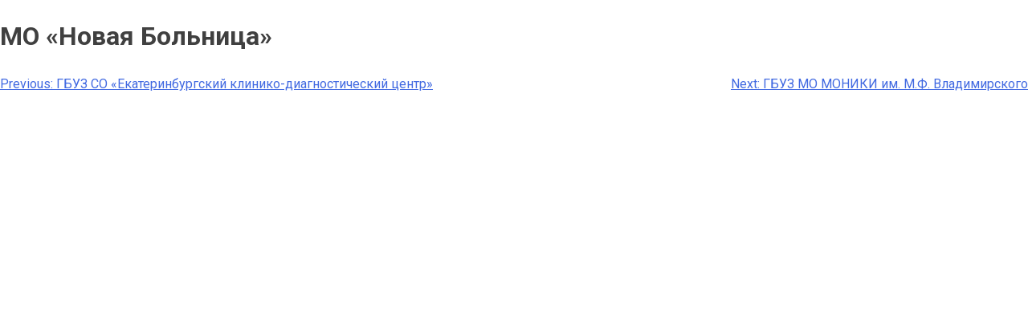

--- FILE ---
content_type: text/html; charset=UTF-8
request_url: https://ibd-care.ru/predstav-i-lpu/mo-novaya-bolnicza/
body_size: 12381
content:
<!doctype html>
<html lang="ru-RU">
<head>
	<meta charset="UTF-8">
	<meta name="viewport" content="width=device-width, initial-scale=1">
	<link rel="profile" href="https://gmpg.org/xfn/11">

	<title>МО «Новая Больница» &#8212; IBD</title>
<meta name='robots' content='max-image-preview:large' />
	<style>img:is([sizes="auto" i], [sizes^="auto," i]) { contain-intrinsic-size: 3000px 1500px }</style>
	<script id="cookieyes" type="text/javascript" src="https://cdn-cookieyes.com/client_data/72bf6ae6b8976eed7cba94a3/script.js"></script><link rel="alternate" type="application/rss+xml" title="IBD &raquo; Лента" href="https://ibd-care.ru/feed/" />
<link rel="alternate" type="application/rss+xml" title="IBD &raquo; Лента комментариев" href="https://ibd-care.ru/comments/feed/" />
<link rel='stylesheet' id='wp-block-library-css' href='https://ibd-care.ru/wp-includes/css/dist/block-library/style.min.css?ver=6.8.3' media='all' />
<style id='classic-theme-styles-inline-css'>
/*! This file is auto-generated */
.wp-block-button__link{color:#fff;background-color:#32373c;border-radius:9999px;box-shadow:none;text-decoration:none;padding:calc(.667em + 2px) calc(1.333em + 2px);font-size:1.125em}.wp-block-file__button{background:#32373c;color:#fff;text-decoration:none}
</style>
<link rel='stylesheet' id='jet-engine-frontend-css' href='https://ibd-care.ru/wp-content/plugins/jet-engine/assets/css/frontend.css?ver=2.7.8' media='all' />
<style id='global-styles-inline-css'>
:root{--wp--preset--aspect-ratio--square: 1;--wp--preset--aspect-ratio--4-3: 4/3;--wp--preset--aspect-ratio--3-4: 3/4;--wp--preset--aspect-ratio--3-2: 3/2;--wp--preset--aspect-ratio--2-3: 2/3;--wp--preset--aspect-ratio--16-9: 16/9;--wp--preset--aspect-ratio--9-16: 9/16;--wp--preset--color--black: #000000;--wp--preset--color--cyan-bluish-gray: #abb8c3;--wp--preset--color--white: #ffffff;--wp--preset--color--pale-pink: #f78da7;--wp--preset--color--vivid-red: #cf2e2e;--wp--preset--color--luminous-vivid-orange: #ff6900;--wp--preset--color--luminous-vivid-amber: #fcb900;--wp--preset--color--light-green-cyan: #7bdcb5;--wp--preset--color--vivid-green-cyan: #00d084;--wp--preset--color--pale-cyan-blue: #8ed1fc;--wp--preset--color--vivid-cyan-blue: #0693e3;--wp--preset--color--vivid-purple: #9b51e0;--wp--preset--gradient--vivid-cyan-blue-to-vivid-purple: linear-gradient(135deg,rgba(6,147,227,1) 0%,rgb(155,81,224) 100%);--wp--preset--gradient--light-green-cyan-to-vivid-green-cyan: linear-gradient(135deg,rgb(122,220,180) 0%,rgb(0,208,130) 100%);--wp--preset--gradient--luminous-vivid-amber-to-luminous-vivid-orange: linear-gradient(135deg,rgba(252,185,0,1) 0%,rgba(255,105,0,1) 100%);--wp--preset--gradient--luminous-vivid-orange-to-vivid-red: linear-gradient(135deg,rgba(255,105,0,1) 0%,rgb(207,46,46) 100%);--wp--preset--gradient--very-light-gray-to-cyan-bluish-gray: linear-gradient(135deg,rgb(238,238,238) 0%,rgb(169,184,195) 100%);--wp--preset--gradient--cool-to-warm-spectrum: linear-gradient(135deg,rgb(74,234,220) 0%,rgb(151,120,209) 20%,rgb(207,42,186) 40%,rgb(238,44,130) 60%,rgb(251,105,98) 80%,rgb(254,248,76) 100%);--wp--preset--gradient--blush-light-purple: linear-gradient(135deg,rgb(255,206,236) 0%,rgb(152,150,240) 100%);--wp--preset--gradient--blush-bordeaux: linear-gradient(135deg,rgb(254,205,165) 0%,rgb(254,45,45) 50%,rgb(107,0,62) 100%);--wp--preset--gradient--luminous-dusk: linear-gradient(135deg,rgb(255,203,112) 0%,rgb(199,81,192) 50%,rgb(65,88,208) 100%);--wp--preset--gradient--pale-ocean: linear-gradient(135deg,rgb(255,245,203) 0%,rgb(182,227,212) 50%,rgb(51,167,181) 100%);--wp--preset--gradient--electric-grass: linear-gradient(135deg,rgb(202,248,128) 0%,rgb(113,206,126) 100%);--wp--preset--gradient--midnight: linear-gradient(135deg,rgb(2,3,129) 0%,rgb(40,116,252) 100%);--wp--preset--font-size--small: 13px;--wp--preset--font-size--medium: 20px;--wp--preset--font-size--large: 36px;--wp--preset--font-size--x-large: 42px;--wp--preset--spacing--20: 0.44rem;--wp--preset--spacing--30: 0.67rem;--wp--preset--spacing--40: 1rem;--wp--preset--spacing--50: 1.5rem;--wp--preset--spacing--60: 2.25rem;--wp--preset--spacing--70: 3.38rem;--wp--preset--spacing--80: 5.06rem;--wp--preset--shadow--natural: 6px 6px 9px rgba(0, 0, 0, 0.2);--wp--preset--shadow--deep: 12px 12px 50px rgba(0, 0, 0, 0.4);--wp--preset--shadow--sharp: 6px 6px 0px rgba(0, 0, 0, 0.2);--wp--preset--shadow--outlined: 6px 6px 0px -3px rgba(255, 255, 255, 1), 6px 6px rgba(0, 0, 0, 1);--wp--preset--shadow--crisp: 6px 6px 0px rgba(0, 0, 0, 1);}:where(.is-layout-flex){gap: 0.5em;}:where(.is-layout-grid){gap: 0.5em;}body .is-layout-flex{display: flex;}.is-layout-flex{flex-wrap: wrap;align-items: center;}.is-layout-flex > :is(*, div){margin: 0;}body .is-layout-grid{display: grid;}.is-layout-grid > :is(*, div){margin: 0;}:where(.wp-block-columns.is-layout-flex){gap: 2em;}:where(.wp-block-columns.is-layout-grid){gap: 2em;}:where(.wp-block-post-template.is-layout-flex){gap: 1.25em;}:where(.wp-block-post-template.is-layout-grid){gap: 1.25em;}.has-black-color{color: var(--wp--preset--color--black) !important;}.has-cyan-bluish-gray-color{color: var(--wp--preset--color--cyan-bluish-gray) !important;}.has-white-color{color: var(--wp--preset--color--white) !important;}.has-pale-pink-color{color: var(--wp--preset--color--pale-pink) !important;}.has-vivid-red-color{color: var(--wp--preset--color--vivid-red) !important;}.has-luminous-vivid-orange-color{color: var(--wp--preset--color--luminous-vivid-orange) !important;}.has-luminous-vivid-amber-color{color: var(--wp--preset--color--luminous-vivid-amber) !important;}.has-light-green-cyan-color{color: var(--wp--preset--color--light-green-cyan) !important;}.has-vivid-green-cyan-color{color: var(--wp--preset--color--vivid-green-cyan) !important;}.has-pale-cyan-blue-color{color: var(--wp--preset--color--pale-cyan-blue) !important;}.has-vivid-cyan-blue-color{color: var(--wp--preset--color--vivid-cyan-blue) !important;}.has-vivid-purple-color{color: var(--wp--preset--color--vivid-purple) !important;}.has-black-background-color{background-color: var(--wp--preset--color--black) !important;}.has-cyan-bluish-gray-background-color{background-color: var(--wp--preset--color--cyan-bluish-gray) !important;}.has-white-background-color{background-color: var(--wp--preset--color--white) !important;}.has-pale-pink-background-color{background-color: var(--wp--preset--color--pale-pink) !important;}.has-vivid-red-background-color{background-color: var(--wp--preset--color--vivid-red) !important;}.has-luminous-vivid-orange-background-color{background-color: var(--wp--preset--color--luminous-vivid-orange) !important;}.has-luminous-vivid-amber-background-color{background-color: var(--wp--preset--color--luminous-vivid-amber) !important;}.has-light-green-cyan-background-color{background-color: var(--wp--preset--color--light-green-cyan) !important;}.has-vivid-green-cyan-background-color{background-color: var(--wp--preset--color--vivid-green-cyan) !important;}.has-pale-cyan-blue-background-color{background-color: var(--wp--preset--color--pale-cyan-blue) !important;}.has-vivid-cyan-blue-background-color{background-color: var(--wp--preset--color--vivid-cyan-blue) !important;}.has-vivid-purple-background-color{background-color: var(--wp--preset--color--vivid-purple) !important;}.has-black-border-color{border-color: var(--wp--preset--color--black) !important;}.has-cyan-bluish-gray-border-color{border-color: var(--wp--preset--color--cyan-bluish-gray) !important;}.has-white-border-color{border-color: var(--wp--preset--color--white) !important;}.has-pale-pink-border-color{border-color: var(--wp--preset--color--pale-pink) !important;}.has-vivid-red-border-color{border-color: var(--wp--preset--color--vivid-red) !important;}.has-luminous-vivid-orange-border-color{border-color: var(--wp--preset--color--luminous-vivid-orange) !important;}.has-luminous-vivid-amber-border-color{border-color: var(--wp--preset--color--luminous-vivid-amber) !important;}.has-light-green-cyan-border-color{border-color: var(--wp--preset--color--light-green-cyan) !important;}.has-vivid-green-cyan-border-color{border-color: var(--wp--preset--color--vivid-green-cyan) !important;}.has-pale-cyan-blue-border-color{border-color: var(--wp--preset--color--pale-cyan-blue) !important;}.has-vivid-cyan-blue-border-color{border-color: var(--wp--preset--color--vivid-cyan-blue) !important;}.has-vivid-purple-border-color{border-color: var(--wp--preset--color--vivid-purple) !important;}.has-vivid-cyan-blue-to-vivid-purple-gradient-background{background: var(--wp--preset--gradient--vivid-cyan-blue-to-vivid-purple) !important;}.has-light-green-cyan-to-vivid-green-cyan-gradient-background{background: var(--wp--preset--gradient--light-green-cyan-to-vivid-green-cyan) !important;}.has-luminous-vivid-amber-to-luminous-vivid-orange-gradient-background{background: var(--wp--preset--gradient--luminous-vivid-amber-to-luminous-vivid-orange) !important;}.has-luminous-vivid-orange-to-vivid-red-gradient-background{background: var(--wp--preset--gradient--luminous-vivid-orange-to-vivid-red) !important;}.has-very-light-gray-to-cyan-bluish-gray-gradient-background{background: var(--wp--preset--gradient--very-light-gray-to-cyan-bluish-gray) !important;}.has-cool-to-warm-spectrum-gradient-background{background: var(--wp--preset--gradient--cool-to-warm-spectrum) !important;}.has-blush-light-purple-gradient-background{background: var(--wp--preset--gradient--blush-light-purple) !important;}.has-blush-bordeaux-gradient-background{background: var(--wp--preset--gradient--blush-bordeaux) !important;}.has-luminous-dusk-gradient-background{background: var(--wp--preset--gradient--luminous-dusk) !important;}.has-pale-ocean-gradient-background{background: var(--wp--preset--gradient--pale-ocean) !important;}.has-electric-grass-gradient-background{background: var(--wp--preset--gradient--electric-grass) !important;}.has-midnight-gradient-background{background: var(--wp--preset--gradient--midnight) !important;}.has-small-font-size{font-size: var(--wp--preset--font-size--small) !important;}.has-medium-font-size{font-size: var(--wp--preset--font-size--medium) !important;}.has-large-font-size{font-size: var(--wp--preset--font-size--large) !important;}.has-x-large-font-size{font-size: var(--wp--preset--font-size--x-large) !important;}
:where(.wp-block-post-template.is-layout-flex){gap: 1.25em;}:where(.wp-block-post-template.is-layout-grid){gap: 1.25em;}
:where(.wp-block-columns.is-layout-flex){gap: 2em;}:where(.wp-block-columns.is-layout-grid){gap: 2em;}
:root :where(.wp-block-pullquote){font-size: 1.5em;line-height: 1.6;}
</style>
<link rel='stylesheet' id='air-datepicker-css' href='https://ibd-care.ru/wp-content/plugins/jet-smart-filters/assets/vendors/air-datepicker/air-datepicker.min.css?ver=2.2.3' media='all' />
<link rel='stylesheet' id='hide-admin-bar-based-on-user-roles-css' href='https://ibd-care.ru/wp-content/plugins/hide-admin-bar-based-on-user-roles/public/css/hide-admin-bar-based-on-user-roles-public.css?ver=6.0.3' media='all' />
<link rel='stylesheet' id='pustaya-style-css' href='https://ibd-care.ru/wp-content/themes/pustaya/style.css?ver=1.0.0' media='all' />
<link rel='stylesheet' id='elementor-icons-css' href='https://ibd-care.ru/wp-content/plugins/elementor/assets/lib/eicons/css/elementor-icons.min.css?ver=5.11.0' media='all' />
<link rel='stylesheet' id='elementor-animations-css' href='https://ibd-care.ru/wp-content/plugins/elementor/assets/lib/animations/animations.min.css?ver=3.1.4' media='all' />
<link rel='stylesheet' id='elementor-frontend-css' href='https://ibd-care.ru/wp-content/plugins/elementor/assets/css/frontend.min.css?ver=3.1.4' media='all' />
<style id='elementor-frontend-inline-css'>
.ha-css-transform-yes{-webkit-transition-duration:var(--ha-tfx-transition-duration,.2s);transition-duration:var(--ha-tfx-transition-duration,.2s);-webkit-transition-property:-webkit-transform;transition-property:transform;transition-property:transform,-webkit-transform;-webkit-transform:translate(var(--ha-tfx-translate-x,0),var(--ha-tfx-translate-y,0)) scale(var(--ha-tfx-scale-x,1),var(--ha-tfx-scale-y,1)) skew(var(--ha-tfx-skew-x,0),var(--ha-tfx-skew-y,0)) rotateX(var(--ha-tfx-rotate-x,0)) rotateY(var(--ha-tfx-rotate-y,0)) rotateZ(var(--ha-tfx-rotate-z,0));transform:translate(var(--ha-tfx-translate-x,0),var(--ha-tfx-translate-y,0)) scale(var(--ha-tfx-scale-x,1),var(--ha-tfx-scale-y,1)) skew(var(--ha-tfx-skew-x,0),var(--ha-tfx-skew-y,0)) rotateX(var(--ha-tfx-rotate-x,0)) rotateY(var(--ha-tfx-rotate-y,0)) rotateZ(var(--ha-tfx-rotate-z,0))}.ha-css-transform-yes:hover{-webkit-transform:translate(var(--ha-tfx-translate-x-hover,var(--ha-tfx-translate-x,0)),var(--ha-tfx-translate-y-hover,var(--ha-tfx-translate-y,0))) scale(var(--ha-tfx-scale-x-hover,var(--ha-tfx-scale-x,1)),var(--ha-tfx-scale-y-hover,var(--ha-tfx-scale-y,1))) skew(var(--ha-tfx-skew-x-hover,var(--ha-tfx-skew-x,0)),var(--ha-tfx-skew-y-hover,var(--ha-tfx-skew-y,0))) rotateX(var(--ha-tfx-rotate-x-hover,var(--ha-tfx-rotate-x,0))) rotateY(var(--ha-tfx-rotate-y-hover,var(--ha-tfx-rotate-y,0))) rotateZ(var(--ha-tfx-rotate-z-hover,var(--ha-tfx-rotate-z,0)));transform:translate(var(--ha-tfx-translate-x-hover,var(--ha-tfx-translate-x,0)),var(--ha-tfx-translate-y-hover,var(--ha-tfx-translate-y,0))) scale(var(--ha-tfx-scale-x-hover,var(--ha-tfx-scale-x,1)),var(--ha-tfx-scale-y-hover,var(--ha-tfx-scale-y,1))) skew(var(--ha-tfx-skew-x-hover,var(--ha-tfx-skew-x,0)),var(--ha-tfx-skew-y-hover,var(--ha-tfx-skew-y,0))) rotateX(var(--ha-tfx-rotate-x-hover,var(--ha-tfx-rotate-x,0))) rotateY(var(--ha-tfx-rotate-y-hover,var(--ha-tfx-rotate-y,0))) rotateZ(var(--ha-tfx-rotate-z-hover,var(--ha-tfx-rotate-z,0)))}.happy-addon>.elementor-widget-container{word-wrap:break-word;overflow-wrap:break-word;box-sizing:border-box}.happy-addon>.elementor-widget-container *{box-sizing:border-box}.happy-addon p:empty{display:none}.happy-addon .elementor-inline-editing{min-height:auto!important}.happy-addon-pro img{max-width:100%;height:auto;object-fit:cover}.ha-screen-reader-text{position:absolute;overflow:hidden;clip:rect(1px,1px,1px,1px);margin:-1px;padding:0;width:1px;height:1px;border:0;word-wrap:normal!important;-webkit-clip-path:inset(50%);clip-path:inset(50%)}.ha-has-bg-overlay>.elementor-widget-container{position:relative;z-index:1}.ha-has-bg-overlay>.elementor-widget-container:before{position:absolute;top:0;left:0;z-index:-1;width:100%;height:100%;content:""}.ha-popup--is-enabled .ha-js-popup,.ha-popup--is-enabled .ha-js-popup img{cursor:-webkit-zoom-in!important;cursor:zoom-in!important}.mfp-wrap .mfp-arrow,.mfp-wrap .mfp-close{background-color:transparent}.mfp-wrap .mfp-arrow:focus,.mfp-wrap .mfp-close:focus{outline-width:thin}.ha-particle-wrapper{position:absolute;top:0;left:0;width:100%;height:100%}
</style>
<link rel='stylesheet' id='elementor-post-5150-css' href='https://ibd-care.ru/wp-content/uploads/elementor/css/post-5150.css?ver=1757020104' media='all' />
<link rel='stylesheet' id='elementor-pro-css' href='https://ibd-care.ru/wp-content/plugins/elementor-pro/assets/css/frontend.min.css?ver=3.2.1' media='all' />
<link rel='stylesheet' id='font-awesome-5-all-css' href='https://ibd-care.ru/wp-content/plugins/elementor/assets/lib/font-awesome/css/all.min.css?ver=3.1.4' media='all' />
<link rel='stylesheet' id='font-awesome-4-shim-css' href='https://ibd-care.ru/wp-content/plugins/elementor/assets/lib/font-awesome/css/v4-shims.min.css?ver=3.1.4' media='all' />
<link rel='stylesheet' id='elementor-global-css' href='https://ibd-care.ru/wp-content/uploads/elementor/css/global.css?ver=1620628299' media='all' />
<link rel='stylesheet' id='elementor-post-2135-css' href='https://ibd-care.ru/wp-content/uploads/elementor/css/post-2135.css?ver=1755368370' media='all' />
<link rel='stylesheet' id='happy-icons-css' href='https://ibd-care.ru/wp-content/plugins/happy-elementor-addons/assets/fonts/style.min.css?ver=2.22.1' media='all' />
<link rel='stylesheet' id='font-awesome-css' href='https://ibd-care.ru/wp-content/plugins/elementor/assets/lib/font-awesome/css/font-awesome.min.css?ver=4.7.0' media='all' />
<link rel='stylesheet' id='google-fonts-1-css' href='https://fonts.googleapis.com/css?family=Roboto%3A100%2C100italic%2C200%2C200italic%2C300%2C300italic%2C400%2C400italic%2C500%2C500italic%2C600%2C600italic%2C700%2C700italic%2C800%2C800italic%2C900%2C900italic%7CRoboto+Slab%3A100%2C100italic%2C200%2C200italic%2C300%2C300italic%2C400%2C400italic%2C500%2C500italic%2C600%2C600italic%2C700%2C700italic%2C800%2C800italic%2C900%2C900italic&#038;subset=cyrillic&#038;ver=6.8.3' media='all' />
<script src="https://ibd-care.ru/wp-includes/js/jquery/jquery.min.js?ver=3.7.1" id="jquery-core-js"></script>
<script src="https://ibd-care.ru/wp-includes/js/jquery/jquery-migrate.min.js?ver=3.4.1" id="jquery-migrate-js"></script>
<script src="https://ibd-care.ru/wp-content/plugins/jet-smart-filters/assets/vendors/air-datepicker/air-datepicker.min.js?ver=2.2.3" id="air-datepicker-js"></script>
<script src="https://ibd-care.ru/wp-content/plugins/hide-admin-bar-based-on-user-roles/public/js/hide-admin-bar-based-on-user-roles-public.js?ver=6.0.3" id="hide-admin-bar-based-on-user-roles-js"></script>
<script src="https://ibd-care.ru/wp-content/plugins/elementor/assets/lib/font-awesome/js/v4-shims.min.js?ver=3.1.4" id="font-awesome-4-shim-js"></script>
<link rel="https://api.w.org/" href="https://ibd-care.ru/wp-json/" /><link rel="alternate" title="JSON" type="application/json" href="https://ibd-care.ru/wp-json/wp/v2/predstav-i-lpu/1724" /><link rel="EditURI" type="application/rsd+xml" title="RSD" href="https://ibd-care.ru/xmlrpc.php?rsd" />
<meta name="generator" content="WordPress 6.8.3" />
<link rel="canonical" href="https://ibd-care.ru/predstav-i-lpu/mo-novaya-bolnicza/" />
<link rel='shortlink' href='https://ibd-care.ru/?p=1724' />
<link rel="alternate" title="oEmbed (JSON)" type="application/json+oembed" href="https://ibd-care.ru/wp-json/oembed/1.0/embed?url=https%3A%2F%2Fibd-care.ru%2Fpredstav-i-lpu%2Fmo-novaya-bolnicza%2F" />
<link rel="alternate" title="oEmbed (XML)" type="text/xml+oembed" href="https://ibd-care.ru/wp-json/oembed/1.0/embed?url=https%3A%2F%2Fibd-care.ru%2Fpredstav-i-lpu%2Fmo-novaya-bolnicza%2F&#038;format=xml" />
<style>
	
	.client_block{
		display:none;
	}
	
	.slovar{
		display:flex;
		flex-wrap: wrap;
	}
	.slovar a{
		display:block;
		margin-right:3px;
		margin-bottom:3px;
		border:1px solid #ccc;
		padding:2px 5px;
		border-radius:5px;
		color:#896599;
		font-size:14px;
		font-weight:600;
	}
	.slovar a:hover{
		background:#896599;
		border:1px solid #896599;
		color:#fff;
	}
	.slovar a.activ{
		background:#896599;
		border:1px solid #896599;
		color:#fff;
	}
	
	
	.elementor-register, .elementor-login-separator{
		display:none!important;
	}
	
	/*    popup pdf    */
	
	
	.popup-pdf{
		width:900px;
		max-width:100%;
		height:100%;
		top:0px;
		left: 50%;
		transform: translateX(-50%);
		background:#fff;
		z-index:700;
		position:fixed;
	}
	.popup-pdf__clos{
		position:absolute;
		z-index:700;
		top:40px;
		right:0px;
		width:40px;
		height:40px;
		background:#fff;
		cursor:pointer;
		font-size:24px;
		text-align:center;
		line-height:35px;
	}
	.popup-pdf__fon{
		position: fixed;
		z-index:660;
		top:0px;
		left:0px;
		width:100%;
		height:100%;
		background: rgba(0,0,0, 0.6);
	}
	.popup-pdf iframe{
		width:100%;
		height:100%;
		position:relative;
	}
	
	
	
	
@media screen and (max-width: 450px){

.popup-pdf {
    width: 100%;
    max-width: 100%;
    height: 100%;
    top: 0px;
    left: 0px;
    transform: translateX(0%);
}

}

	
	
	
	/*    popup pdf end    */
	
	
	/*    avatar    */
	
	.avatar-client{
		min-width:40px;
		min-height:40px;
		position:fixed;
		top:100px;
		right:0px;
		z-index:600;
	}
	.avatar-top{
		display:flex;
	}
	.avatar-name{
		background:#28a360;
		color:#fff;
		font-size:14px;
		width:180px;
		display:none;
		padding:5px 10px;
	}
	.avatar-img{
		width:40px;
		height:40px;
		background: url(/wp-content/uploads/2021/05/user-icon.svg) no-repeat center / 30px,
		#33ca79;
		cursor:pointer;
	}
	.avatar-bottom{
		display:none;
	}
	.avatar-link{
		display:block;
		width:100%;
		min-height:10px;
		padding:5px 10px;
		background:#fff;
		color:#999;
		font-size:14px;
	}
	
	
	/*    avatar  end   */
	
	
	
	.block_grid{
		min-height:310px;
		overflow:hidden;
	}
	
	
	.form-nik{
		display:none;
	}
	.client-name{
		display:none;
	}
	
	
/*           tooltip        */
	
.tooltip-info{
	position:absolute;
	z-index:100;
	background: #fff;
	border-radius: 5px;
	width: 350px;
	max-width: 100%;
	box-shadow: 0px 2px 3px rgba(0,0,0,0.2);
	padding: 15px;
	display: none;
}
.tooltip-info__title{
	font-size:20px;
	color: #896599;
	margin-bottom: 0px;
}
.tooltip-info__text{
	font-size:14px;
}
.tooltip-info__text.bg{
	padding-left: 80px;
	background-position: left top 8px;
	background-repeat: no-repeat;
	background-size: 70px;
}
.tooltip-info__link{
	font-size:14px;
	color: #896599;
}
[data-tooltip="tooltip"] {
    text-decoration:underline!important;
}

	
/*           tooltip  end      */
	

	.spiker-foto img{
		width:200px;
		height:200px;
	}
	
	.jet-listing-grid__slider-icon.slick-arrow{
		border-radius:100%;
	}
	
	.mini-list-spiker .jet-listing-grid__item{
		display:none;
	}
	.mini-list-spiker .jet-listing-grid__item:nth-child(1) {
    display:block;
   } 
	.mini-list-spiker .jet-listing-grid__item:nth-child(2) {
    display:block;
   } 
	.block-hover{
		transition: all 0.1s linear!important;
	}
	.block-hover:hover{
		transform: scale(0.98);
	}
	
	.link-block{
		width:100%;
		height:100%;
		position:absolute;
		top:0px;
		left:0px;
		z-index:5;
	}
	.link-block a{
		width:100%;
		height:100%;
		position: absolute;
	}
	
.video-pleer{
  position: relative;
  padding-bottom: 56.25%; /* задаёт высоту контейнера для 16:9 (если 4:3 — поставьте 75%) */
  height: 0;
  overflow: hidden;
}
.video-pleer iframe {
  position: absolute;
  top: 0;
  left: 0;
  width: 100%;
  height: 100%;
  border-width: 0;
  outline-width: 0;
}

	
@media screen and (max-width: 450px){

	.video-pleer{
	  padding-bottom: 62%; /* задаёт высоту контейнера для 16:9 (если 4:3 — поставьте 75%) */
	}

}
	
	
	
	
	
	
	
	
	
	
	
	
	
</style>
<!-- Global site tag (gtag.js) - Google Analytics -->
<script async src="https://www.googletagmanager.com/gtag/js?id=UA-163787278-2"></script>
<script>
  window.dataLayer = window.dataLayer || [];
  function gtag(){dataLayer.push(arguments);}
  gtag('js', new Date());

  gtag('config', 'UA-163787278-2');
</script>
<!-- Yandex.Metrika counter -->
<script type="text/javascript" >
   (function(m,e,t,r,i,k,a){m[i]=m[i]||function(){(m[i].a=m[i].a||[]).push(arguments)};
   m[i].l=1*new Date();
   for (var j = 0; j < document.scripts.length; j++) {if (document.scripts[j].src === r) { return; }}
   k=e.createElement(t),a=e.getElementsByTagName(t)[0],k.async=1,k.src=r,a.parentNode.insertBefore(k,a)})
   (window, document, "script", "https://mc.yandex.ru/metrika/tag.js", "ym");

   ym(100221419, "init", {
        clickmap:true,
        trackLinks:true,
        accurateTrackBounce:true,
        webvisor:true
   });
</script>
<noscript><div><img src="https://mc.yandex.ru/watch/100221419" style="position:absolute; left:-9999px;" alt="" /></div></noscript>
<!-- /Yandex.Metrika counter --><link rel="icon" href="https://ibd-care.ru/wp-content/uploads/2021/05/cropped-favicon-32x32.png" sizes="32x32" />
<link rel="icon" href="https://ibd-care.ru/wp-content/uploads/2021/05/cropped-favicon-192x192.png" sizes="192x192" />
<link rel="apple-touch-icon" href="https://ibd-care.ru/wp-content/uploads/2021/05/cropped-favicon-180x180.png" />
<meta name="msapplication-TileImage" content="https://ibd-care.ru/wp-content/uploads/2021/05/cropped-favicon-270x270.png" />
</head>

<body class="wp-singular predstav-i-lpu-template-default single single-predstav-i-lpu postid-1724 wp-theme-pustaya no-sidebar elementor-default elementor-kit-5150">
<div id="page" class="site">
	<a class="skip-link screen-reader-text" href="#primary">Skip to content</a>

	<main id="primary" class="site-main">

		
<article id="post-1724" class="post-1724 predstav-i-lpu type-predstav-i-lpu status-publish hentry">
	<header class="entry-header">
		<h1 class="entry-title">МО «Новая Больница»</h1>	</header><!-- .entry-header -->

	
	<div class="entry-content">
			</div><!-- .entry-content -->

	<footer class="entry-footer">
			</footer><!-- .entry-footer -->
</article><!-- #post-1724 -->

	<nav class="navigation post-navigation" aria-label="Записи">
		<h2 class="screen-reader-text">Навигация по записям</h2>
		<div class="nav-links"><div class="nav-previous"><a href="https://ibd-care.ru/predstav-i-lpu/gbuz-so-ekaterinburgskij-kliniko-diagnosticheskij-czentr/" rel="prev"><span class="nav-subtitle">Previous:</span> <span class="nav-title">ГБУЗ СО «Екатеринбургский клинико-диагностический центр»</span></a></div><div class="nav-next"><a href="https://ibd-care.ru/predstav-i-lpu/gbuz-mo-moniki-im-m-f-vladimirskogo/" rel="next"><span class="nav-subtitle">Next:</span> <span class="nav-title">ГБУЗ МО МОНИКИ им. М.Ф. Владимирского</span></a></div></div>
	</nav>
	</main><!-- #main -->




</div><!-- #page -->

<script type="speculationrules">
{"prefetch":[{"source":"document","where":{"and":[{"href_matches":"\/*"},{"not":{"href_matches":["\/wp-*.php","\/wp-admin\/*","\/wp-content\/uploads\/*","\/wp-content\/*","\/wp-content\/plugins\/*","\/wp-content\/themes\/pustaya\/*","\/*\\?(.+)"]}},{"not":{"selector_matches":"a[rel~=\"nofollow\"]"}},{"not":{"selector_matches":".no-prefetch, .no-prefetch a"}}]},"eagerness":"conservative"}]}
</script>
		<div data-elementor-type="popup" data-elementor-id="2135" class="elementor elementor-2135 elementor-location-popup" data-elementor-settings="{&quot;entrance_animation&quot;:&quot;fadeIn&quot;,&quot;exit_animation&quot;:&quot;fadeIn&quot;,&quot;entrance_animation_duration&quot;:{&quot;unit&quot;:&quot;px&quot;,&quot;size&quot;:0.29999999999999999,&quot;sizes&quot;:[]},&quot;open_selector&quot;:&quot;.autoriz&quot;,&quot;triggers&quot;:[],&quot;timing&quot;:[]}">
		<div class="elementor-section-wrap">
					<section class="elementor-section elementor-top-section elementor-element elementor-element-cec225f elementor-section-boxed elementor-section-height-default elementor-section-height-default" data-id="cec225f" data-element_type="section" data-settings="{&quot;_ha_eqh_enable&quot;:false}">
						<div class="elementor-container elementor-column-gap-default">
					<div class="elementor-column elementor-col-100 elementor-top-column elementor-element elementor-element-dd09956" data-id="dd09956" data-element_type="column">
			<div class="elementor-widget-wrap elementor-element-populated">
								<div class="elementor-element elementor-element-14d4db8 elementor-widget elementor-widget-heading" data-id="14d4db8" data-element_type="widget" data-widget_type="heading.default">
				<div class="elementor-widget-container">
			<p class="elementor-heading-title elementor-size-default">Выполните вход или зарегистрируйтесь</p>		</div>
				</div>
				<section class="elementor-section elementor-inner-section elementor-element elementor-element-290df8a elementor-section-boxed elementor-section-height-default elementor-section-height-default" data-id="290df8a" data-element_type="section" data-settings="{&quot;_ha_eqh_enable&quot;:false}">
						<div class="elementor-container elementor-column-gap-default">
					<div class="elementor-column elementor-col-50 elementor-inner-column elementor-element elementor-element-29c64d0" data-id="29c64d0" data-element_type="column">
			<div class="elementor-widget-wrap elementor-element-populated">
								<div class="elementor-element elementor-element-f16f7a5 elementor-widget elementor-widget-login" data-id="f16f7a5" data-element_type="widget" data-widget_type="login.default">
				<div class="elementor-widget-container">
					<form class="elementor-login elementor-form" method="post" action="https://ibd-care.ru/wp-login.php">
			<input type="hidden" name="redirect_to" value="/specialists">
			<div class="elementor-form-fields-wrapper">
				<div class="elementor-field-type-text elementor-field-group elementor-column elementor-col-100 elementor-field-required">
					<input size="1" type="text" name="log" id="user" placeholder="Имя пользователя или E-mail" class="elementor-field elementor-field-textual elementor-size-md">				</div>
				<div class="elementor-field-type-text elementor-field-group elementor-column elementor-col-100 elementor-field-required">
					<input size="1" type="password" name="pwd" id="password" placeholder="Пароль" class="elementor-field elementor-field-textual elementor-size-md">				</div>

									<div class="elementor-field-type-checkbox elementor-field-group elementor-column elementor-col-100 elementor-remember-me">
						<label for="elementor-login-remember-me">
							<input type="checkbox" id="elementor-login-remember-me" name="rememberme" value="forever">
							Запомнить						</label>
					</div>
				
				<div class="elementor-field-group elementor-column elementor-field-type-submit elementor-col-100">
					<button type="submit" class="elementor-size-sm elementor-button" name="wp-submit">
															<span class="elementor-button-text">Войти</span>
												</button>
				</div>

									<div class="elementor-field-group elementor-column elementor-col-100">
													<a class="elementor-lost-password" href="https://ibd-care.ru/wp-login.php?action=lostpassword&redirect_to=%2Fspecialists">
								Забыли пароль?							</a>
						
																					<span class="elementor-login-separator"> | </span>
														<a class="elementor-register" href="https://ibd-care.ru/wp-login.php?action=register">
								Зарегистрироваться							</a>
											</div>
							</div>
		</form>
				</div>
				</div>
				<div class="elementor-element elementor-element-02e6c44 elementor-widget elementor-widget-html" data-id="02e6c44" data-element_type="widget" data-widget_type="html.default">
				<div class="elementor-widget-container">
			<p class="form_bottom_text">Отправляя сообщение вы соглашаетесь с  <a href="/politika-obrabotki-personalnyh-dannyh">Политикой обработки персональных данных</a> и
  <a href="/politika-konfidenczialnosti">Политикой конфиденциальности</a></p>		</div>
				</div>
					</div>
		</div>
				<div class="elementor-column elementor-col-50 elementor-inner-column elementor-element elementor-element-ef1ebf3" data-id="ef1ebf3" data-element_type="column">
			<div class="elementor-widget-wrap elementor-element-populated">
								<div class="elementor-element elementor-element-014fabc elementor-widget elementor-widget-jet-engine-booking-form" data-id="014fabc" data-element_type="widget" data-widget_type="jet-engine-booking-form.default">
				<div class="elementor-widget-container">
			<form  class="jet-form layout-column submit-type-ajax" action="https://ibd-care.ru/?jet_engine_action=book" method="POST" data-form-id="2165"><input class="jet-form__field hidden-field" type="hidden" name="_jet_engine_booking_form_id" value="2165" data-field-name="_jet_engine_booking_form_id"><input class="jet-form__field hidden-field" type="hidden" name="_jet_engine_refer" value="https://ibd-care.ru/predstav-i-lpu/mo-novaya-bolnicza" data-field-name="_jet_engine_refer"><div  class="jet-form-row jet-form-row--first-visible"><div class="jet-form-col jet-form-col-12  field-type-text  jet-form-field-container" data-field="f_email" data-conditional="false"><input class="jet-form__field text-field " placeholder="E-mail*" required="required" name="f_email" id="f_email" type="email" data-field-name="f_email"></div></div><div  class="jet-form-row"><div class="jet-form-col jet-form-col-12  field-type-text form-name jet-form-field-container" data-field="f_name" data-conditional="false"><input class="jet-form__field text-field " placeholder="Имя*" required="required" name="f_name" id="f_name" type="text" data-field-name="f_name"></div></div><div  class="jet-form-row"><div class="jet-form-col jet-form-col-12  field-type-text form-soname jet-form-field-container" data-field="f_soname" data-conditional="false"><input class="jet-form__field text-field " placeholder="Фамилия*" required="required" name="f_soname" id="f_soname" type="text" data-field-name="f_soname"></div></div><div  class="jet-form-row"><div class="jet-form-col jet-form-col-12  field-type-text  jet-form-field-container" data-field="f_spes" data-conditional="false"><input class="jet-form__field text-field " placeholder="Специализация*" required="required" name="f_spes" id="f_spes" type="text" data-field-name="f_spes"></div></div><div  class="jet-form-row"><div class="jet-form-col jet-form-col-12  field-type-text  jet-form-field-container" data-field="f_work" data-conditional="false"><input class="jet-form__field text-field " placeholder="Место работы*" required="required" name="f_work" id="f_work" type="text" data-field-name="f_work"></div></div><div  class="jet-form-row"><div class="jet-form-col jet-form-col-12  field-type-text  jet-form-field-container" data-field="f_citi" data-conditional="false"><input class="jet-form__field text-field " placeholder="Город*" required="required" name="f_citi" id="f_citi" type="text" data-field-name="f_citi"></div></div><div  class="jet-form-row"><div class="jet-form-col jet-form-col-12  field-type-text  jet-form-field-container" data-field="f_pass" data-conditional="false"><div class="jet-form__label">
	<span class="jet-form__label-text" >Придумайте пароль:<span class="jet-form__required">*</span></span>
	</div><input class="jet-form__field text-field " required="required" name="f_pass" id="f_pass" type="password" data-field-name="f_pass"></div></div><div  class="jet-form-row"><div class="jet-form-col jet-form-col-12  field-type-text  jet-form-field-container" data-field="f_pass2" data-conditional="false"><div class="jet-form__label">
	<span class="jet-form__label-text" >Повторите пароль:<span class="jet-form__required">*</span></span>
	</div><input class="jet-form__field text-field " required="required" name="f_pass2" id="f_pass2" type="password" data-field-name="f_pass2"></div></div><div  class="jet-form-row"><div class="jet-form-col jet-form-col-12  field-type-text form-nik jet-form-field-container" data-field="f_nik" data-conditional="false"><input class="jet-form__field text-field " placeholder="nik" required="required" name="f_nik" id="f_nik" type="text" data-field-name="f_nik"></div></div><div  class="jet-form-row"><div class="jet-form-col jet-form-col-12  field-type-checkboxes  jet-form-field-container" data-field="f_check" data-conditional="false"><div class="jet-form__label">
	<span class="jet-form__label-text" >Я согласен(на) на обработку персональных данных и принимаю условия <a href="https://ibd-care.ru/oferta/" target="_blank">Согласия на обработку персональных данных</a>.*<span class="jet-form__required">*</span></span>
	</div><div class="jet-form__fields-group checkradio-wrap">		<div class="jet-form__field-wrap checkboxes-wrap checkradio-wrap">
						<label class="jet-form__field-label">
				<input
					type="checkbox"
					name="f_check"
					class="jet-form__field checkboxes-field checkradio-field checkboxes-required"
					value="Согласен(на)"
					data-field-name="f_check"
										required="required"									>
							</label>
		</div>
		</div></div></div><div  class="jet-form-row"><div class="jet-form-col jet-form-col-12  field-type-checkboxes  jet-form-field-container" data-field="f_check_second" data-conditional="false"><div class="jet-form__label">
	<span class="jet-form__label-text" >Я согласен(на) получать информационные и рекламные материалы**.</span>
	</div><div class="jet-form__fields-group checkradio-wrap">		<div class="jet-form__field-wrap checkboxes-wrap checkradio-wrap">
						<label class="jet-form__field-label">
				<input
					type="checkbox"
					name="f_check_second"
					class="jet-form__field checkboxes-field checkradio-field"
					value="Согласен(на)"
					data-field-name="f_check_second"
																			>
							</label>
		</div>
		</div></div></div><div  class="jet-form-row"><div class="jet-form-col jet-form-col-12  field-type-text field_register_text jet-form-field-container" data-field="field_register_text_1" data-conditional="false"><input class="jet-form__field text-field " name="field_register_text_1" id="field_register_text_1" type="text" data-field-name="field_register_text_1"><small class="jet-form__desc">*При регистрации и использовании раздела «Врач» ваши персональные данные обрабатываются в соответствии с <a href="https://ibd-care.ru/politika-obrabotki-personalnyh-dannyh/">Политикой обработки персональных данных.</a> Мы принимаем все необходимые меры для обеспечения конфиденциальности и безопасности вашей информации.</small></div></div><div  class="jet-form-row"><div class="jet-form-col jet-form-col-12  field-type-text field_register_text jet-form-field-container" data-field="field_register_text_2" data-conditional="false"><input class="jet-form__field text-field " name="field_register_text_2" id="field_register_text_2" type="text" data-field-name="field_register_text_2"><small class="jet-form__desc">**При регистрации в разделе «Врач» Вы соглашаетесь получать от нас информационные и рекламные материалы. Вы можете в любой момент отказаться от рассылки через ссылку в письме или в настройках профиля.</small></div></div><div  class="jet-form-row jet-form-row--submit"><div class="jet-form-col jet-form-col-12  field-type-submit  jet-form-field-container" data-field="Отправить" data-conditional="false"><div class="jet-form__submit-wrap">
		<button class="jet-form__submit submit-type-ajax" type="button">Зарегистрироваться</button>
</div></div></div></form><div class="jet-form-messages-wrap" data-form-id="2165"></div>		</div>
				</div>
					</div>
		</div>
							</div>
		</section>
					</div>
		</div>
							</div>
		</section>
				</div>
		</div>
		<script src="https://yandex.st/jquery/2.2.3/jquery.min.js" type="text/javascript"></script>

<script>


	bukva();
function bukva(){
  $bukva = $(".bukva-text p").text();
  $('.slovar a:contains('+$bukva+')').addClass('activ');
};
	
	
$(document).on("click", ".autoriz", function(){
	setTimeout(function(){
		$("#elementor-login-remember-me").prop('checked', true);
	}, 100);
	
});
	
$('[data-pdf="popup"]').click(function(e){
	e.preventDefault();
	$pdf = $(this).attr("href");
	$("body").append('<div class="popup-pdf"><div class="popup-pdf__clos">×</div><iframe src="'+$pdf+'"></iframe></div><div class="popup-pdf__fon"></div>');
});
$(document).on("click", ".popup-pdf__clos, .popup-pdf__fon", function(){
	$(".popup-pdf").remove();
	$(".popup-pdf__fon").remove();
});


	
	
	
$(document).on('input keyup', ".form-name input",function(){
	nik();
});
$(document).on('input keyup', ".form-soname input",function(){
	nik();
});
function nik(){
	$name = $('.form-name input').val();
	$soname = $('.form-soname input').val();

	var s = new Date();
	s = s.getSeconds();
	$nik = $name+$soname+s;
	
	var str = $nik;
    var space = '-';
    var link = '';
    var transl = {
        'а': 'a', 'б': 'b', 'в': 'v', 'г': 'g', 'д': 'd', 'е': 'e', 'ё': 'e', 'ж': 'zh',
        'з': 'z', 'и': 'i', 'й': 'j', 'к': 'k', 'л': 'l', 'м': 'm', 'н': 'n',
        'о': 'o', 'п': 'p', 'р': 'r','с': 's', 'т': 't', 'у': 'u', 'ф': 'f', 'х': 'h',
        'ц': 'c', 'ч': 'ch', 'ш': 'sh', 'щ': 'sh','ъ': space,
        'ы': 'y', 'ь': space, 'э': 'e', 'ю': 'yu', 'я': 'ya'
    }
if (str != '')
    str = str.toLowerCase();
 
for (var i = 0; i < str.length; i++){
    if (/[а-яё]/.test(str.charAt(i))){ // заменяем символы на русском
        link += transl[str.charAt(i)];
    } else if (/[a-z0-9]/.test(str.charAt(i))){ // символы на анг. оставляем как есть
        link += str.charAt(i);
    } else {
        if (link.slice(-1) !== space) link += space; // прочие символы заменяем на space
    }
}
	
	
	
	$('.form-nik input').val(link);
	
};
	

	$(".block_grid").addClass("block-hover");
	
 
$('[data-tooltip="tooltip"]').mouseenter(function(){
  $width = $(document).width();
  $tooltip = $(this);
  $top = $tooltip.offset().top;
  $top = $top - 17;
  $left = $tooltip.offset().left;
	$left = $left - 13;

  $('body').append('<div class="tooltip-info"><div class="tooltip-info__title"></div><div class="tooltip-info__text"><span></span> <a href="" class="tooltip-info__link">Читать подробнее</a></div></div>');
  $(".tooltip-info").fadeIn(300);
  
  $left0 = $left + 370;
  if( $width < $left0){
    $(".tooltip-info").css({"top": $top+"px", "right": "10px"});
  }else{
    $(".tooltip-info").css({"top": $top+"px", "left": $left+"px"});
  }

  $link = $tooltip.attr("href");
  $title = $tooltip.text();
  $title = $title[0].toUpperCase () + $title.substr (1).toLowerCase ();
  $text = $tooltip.data("text");
  
	$url = $tooltip.data("url");

  if($url != null){
    $(".tooltip-info__text").addClass("bg");
    $(".tooltip-info__text").css("background-image", "url("+$url+")");
  }else{
    $(".tooltip-info__text").removeClass("bg");
    $(".tooltip-info__text").css("background", "none");
  }
  
  $(".tooltip-info__title").text($title);
  $(".tooltip-info__text span").text($text);
  $(".tooltip-info__link").attr("href", $link);
});

$(document).on("mouseleave", ".tooltip-info", function(){
  $(".tooltip-info").remove();
});

document.addEventListener("DOMContentLoaded", () => {
  const goBackBtn = document.querySelector('#goback');
  if (goBackBtn) {
    goBackBtn.onclick = function() {
      window.history.back();
    };
  }
});



</script>
<script src="https://ibd-care.ru/wp-content/themes/pustaya/js/navigation.js?ver=1.0.0" id="pustaya-navigation-js"></script>
<script id="happy-elementor-addons-js-extra">
var HappyLocalize = {"ajax_url":"https:\/\/ibd-care.ru\/wp-admin\/admin-ajax.php","nonce":"f213c75c9d"};
</script>
<script src="https://ibd-care.ru/wp-content/plugins/happy-elementor-addons/assets/js/happy-addons.min.js?ver=2.22.1" id="happy-elementor-addons-js"></script>
<script id="happy-addons-pro-js-extra">
var HappyProLocalize = {"ajax_url":"https:\/\/ibd-care.ru\/wp-admin\/admin-ajax.php","nonce":"526ccc7342","ha_particles_url":"https:\/\/ibd-care.ru\/wp-content\/plugins\/happy-elementor-addons-pro\/assets\/vendor\/particles\/particles.js"};
</script>
<script src="https://ibd-care.ru/wp-content/plugins/happy-elementor-addons-pro/assets/js/happy-addons-pro.js?ver=1.15.0" id="happy-addons-pro-js"></script>
<script id="jet-engine-frontend-js-extra">
var JetEngineSettings = {"ajaxurl":"https:\/\/ibd-care.ru\/wp-admin\/admin-ajax.php","mapPopupTimeout":"400"};
</script>
<script id="jet-engine-frontend-js-before">
			window.JetEngineStores = window.JetEngineStores || {};
			window.JetEngineStores['local-storage'] = {
				addToStore: function( storeSlug, postID, maxSize ) {
					
		var store = window.localStorage.getItem( 'jet_engine_store_' + storeSlug );

		if ( store ) {
			store = store.split( ',' );
		} else {
			store = [];
		}

		postID = '' + postID;

		maxSize = parseInt( maxSize, 10 );

		if ( 0 <= store.indexOf( postID ) ) {
			return store.length;
		}

		if ( 0 < maxSize && store.length >= maxSize ) {
			alert( 'You can`t add more posts' );
			return false;
		}

		store.push( postID );

		window.localStorage.setItem( 'jet_engine_store_' + storeSlug, store.join( ',' ) );

		return store.length;

		
				},
				remove: function( storeSlug, postID ) {
					
		var store = window.localStorage.getItem( 'jet_engine_store_' + storeSlug ),
			index;

		if ( store ) {
			store = store.split( ',' );
		} else {
			store = [];
		}

		postID = '' + postID;

		index = store.indexOf( postID );

		if ( 0 > index ) {
			return store.length;
		} else {
			store.splice( index, 1 );
		}

		window.localStorage.setItem( 'jet_engine_store_' + storeSlug, store.join( ',' ) );

		return store.length;

		
				},
				inStore: function( storeSlug, postID ) {
					
		var store = window.localStorage.getItem( 'jet_engine_store_' + storeSlug ),
			index;

		postID = '' + postID;

		if ( store ) {
			store = store.split( ',' );
		} else {
			store = [];
		}

		index = store.indexOf( postID );

		return ( 0 <= index );

		
				},
				getStore: function( storeSlug ) {
					
		var store = window.localStorage.getItem( 'jet_engine_store_' + storeSlug ),
			index;

		if ( store ) {
			store = store.split( ',' );
		} else {
			store = [];
		}

		return store;

		
				},
			};
</script>
<script src="https://ibd-care.ru/wp-content/plugins/jet-engine/assets/js/frontend.js?ver=2.7.8" id="jet-engine-frontend-js"></script>
<script src="https://ibd-care.ru/wp-content/plugins/jet-engine/assets/js/frontend-forms.js?ver=2.7.8" id="jet-engine-frontend-forms-js"></script>
<script src="https://ibd-care.ru/wp-content/plugins/elementor-pro/assets/js/webpack-pro.runtime.min.js?ver=3.2.1" id="elementor-pro-webpack-runtime-js"></script>
<script src="https://ibd-care.ru/wp-content/plugins/elementor/assets/js/webpack.runtime.min.js?ver=3.1.4" id="elementor-webpack-runtime-js"></script>
<script src="https://ibd-care.ru/wp-content/plugins/elementor/assets/js/frontend-modules.min.js?ver=3.1.4" id="elementor-frontend-modules-js"></script>
<script src="https://ibd-care.ru/wp-content/plugins/elementor-pro/assets/lib/sticky/jquery.sticky.min.js?ver=3.2.1" id="elementor-sticky-js"></script>
<script id="elementor-pro-frontend-js-before">
var ElementorProFrontendConfig = {"ajaxurl":"https:\/\/ibd-care.ru\/wp-admin\/admin-ajax.php","nonce":"e6ac3f2ef5","urls":{"assets":"https:\/\/ibd-care.ru\/wp-content\/plugins\/elementor-pro\/assets\/"},"i18n":{"toc_no_headings_found":"\u041d\u0430 \u044d\u0442\u043e\u0439 \u0441\u0442\u0440\u0430\u043d\u0438\u0446\u0435 \u043d\u0435 \u0431\u044b\u043b\u043e \u043d\u0430\u0439\u0434\u0435\u043d\u043e \u043d\u0438\u043a\u0430\u043a\u0438\u0445 \u0437\u0430\u0433\u043e\u043b\u043e\u0432\u043a\u043e\u0432."},"shareButtonsNetworks":{"facebook":{"title":"Facebook","has_counter":true},"twitter":{"title":"Twitter"},"google":{"title":"Google+","has_counter":true},"linkedin":{"title":"LinkedIn","has_counter":true},"pinterest":{"title":"Pinterest","has_counter":true},"reddit":{"title":"Reddit","has_counter":true},"vk":{"title":"VK","has_counter":true},"odnoklassniki":{"title":"OK","has_counter":true},"tumblr":{"title":"Tumblr"},"digg":{"title":"Digg"},"skype":{"title":"Skype"},"stumbleupon":{"title":"StumbleUpon","has_counter":true},"mix":{"title":"Mix"},"telegram":{"title":"Telegram"},"pocket":{"title":"Pocket","has_counter":true},"xing":{"title":"XING","has_counter":true},"whatsapp":{"title":"WhatsApp"},"email":{"title":"Email"},"print":{"title":"Print"}},"facebook_sdk":{"lang":"ru_RU","app_id":""},"lottie":{"defaultAnimationUrl":"https:\/\/ibd-care.ru\/wp-content\/plugins\/elementor-pro\/modules\/lottie\/assets\/animations\/default.json"}};
</script>
<script src="https://ibd-care.ru/wp-content/plugins/elementor-pro/assets/js/frontend.min.js?ver=3.2.1" id="elementor-pro-frontend-js"></script>
<script src="https://ibd-care.ru/wp-includes/js/jquery/ui/core.min.js?ver=1.13.3" id="jquery-ui-core-js"></script>
<script src="https://ibd-care.ru/wp-content/plugins/elementor/assets/lib/dialog/dialog.min.js?ver=4.8.1" id="elementor-dialog-js"></script>
<script src="https://ibd-care.ru/wp-content/plugins/elementor/assets/lib/waypoints/waypoints.min.js?ver=4.0.2" id="elementor-waypoints-js"></script>
<script src="https://ibd-care.ru/wp-content/plugins/elementor/assets/lib/share-link/share-link.min.js?ver=3.1.4" id="share-link-js"></script>
<script src="https://ibd-care.ru/wp-content/plugins/elementor/assets/lib/swiper/swiper.min.js?ver=5.3.6" id="swiper-js"></script>
<script id="elementor-frontend-js-before">
var elementorFrontendConfig = {"environmentMode":{"edit":false,"wpPreview":false,"isScriptDebug":false,"isImprovedAssetsLoading":false},"i18n":{"shareOnFacebook":"\u041f\u043e\u0434\u0435\u043b\u0438\u0442\u044c\u0441\u044f \u0432 Facebook","shareOnTwitter":"\u041f\u043e\u0434\u0435\u043b\u0438\u0442\u044c\u0441\u044f \u0432 Twitter","pinIt":"\u0417\u0430\u043f\u0438\u043d\u0438\u0442\u044c","download":"\u0421\u043a\u0430\u0447\u0430\u0442\u044c","downloadImage":"\u0421\u043a\u0430\u0447\u0430\u0442\u044c \u0438\u0437\u043e\u0431\u0440\u0430\u0436\u0435\u043d\u0438\u0435","fullscreen":"\u0412\u043e \u0432\u0435\u0441\u044c \u044d\u043a\u0440\u0430\u043d","zoom":"\u0423\u0432\u0435\u043b\u0438\u0447\u0435\u043d\u0438\u0435","share":"\u041f\u043e\u0434\u0435\u043b\u0438\u0442\u044c\u0441\u044f","playVideo":"\u041f\u0440\u043e\u0438\u0433\u0440\u0430\u0442\u044c \u0432\u0438\u0434\u0435\u043e","previous":"\u041d\u0430\u0437\u0430\u0434","next":"\u0414\u0430\u043b\u0435\u0435","close":"\u0417\u0430\u043a\u0440\u044b\u0442\u044c"},"is_rtl":false,"breakpoints":{"xs":0,"sm":480,"md":768,"lg":1025,"xl":1440,"xxl":1600},"version":"3.1.4","is_static":false,"experimentalFeatures":{"e_dom_optimization":true,"a11y_improvements":true,"landing-pages":true,"form-submissions":true},"urls":{"assets":"https:\/\/ibd-care.ru\/wp-content\/plugins\/elementor\/assets\/"},"settings":{"page":[],"editorPreferences":[],"general":[]},"kit":{"global_image_lightbox":"yes","lightbox_enable_counter":"yes","lightbox_enable_fullscreen":"yes","lightbox_enable_zoom":"yes","lightbox_enable_share":"yes","lightbox_title_src":"title","lightbox_description_src":"description"},"post":{"id":1724,"title":"%D0%9C%D0%9E%20%C2%AB%D0%9D%D0%BE%D0%B2%D0%B0%D1%8F%20%D0%91%D0%BE%D0%BB%D1%8C%D0%BD%D0%B8%D1%86%D0%B0%C2%BB%20%E2%80%94%20IBD","excerpt":"","featuredImage":false}};
</script>
<script src="https://ibd-care.ru/wp-content/plugins/elementor/assets/js/frontend.min.js?ver=3.1.4" id="elementor-frontend-js"></script>
<script src="https://ibd-care.ru/wp-content/plugins/elementor-pro/assets/js/preloaded-elements-handlers.min.js?ver=3.2.1" id="pro-preloaded-elements-handlers-js"></script>
<script src="https://ibd-care.ru/wp-content/plugins/elementor/assets/js/preloaded-elements-handlers.min.js?ver=3.1.4" id="preloaded-elements-handlers-js"></script>

</body>
</html>

--- FILE ---
content_type: text/css
request_url: https://ibd-care.ru/wp-content/uploads/elementor/css/post-2135.css?ver=1755368370
body_size: 1111
content:
.elementor-2135 .elementor-element.elementor-element-cec225f.ob-is-breaking-bad > .elementor-container > .elementor-row, .elementor-2135 .elementor-element.elementor-element-cec225f.ob-is-breaking-bad > .elementor-container{justify-content:flex-start !important;flex-direction:row;}.elementor-2135 .elementor-element.elementor-element-cec225f.ob-is-breaking-bad.ob-bb-inner > .elementor-container > .elementor-row, .elementor-2135 .elementor-element.elementor-element-cec225f.ob-is-breaking-bad.ob-bb-inner > .elementor-container{justify-content:flex-start !important;flex-direction:row;}.elementor-2135 .elementor-element.elementor-element-cec225f.ob-is-breaking-bad.ob-is-glider > .elementor-container.swiper-container-vertical > .elementor-row, .elementor-2135 .elementor-element.elementor-element-cec225f.ob-is-breaking-bad.ob-is-glider > .elementor-container.swiper-container-vertical{flex-direction:column;}.elementor-2135 .elementor-element.elementor-element-cec225f.ob-is-breaking-bad.ob-is-glider.ob-bb-inner > .elementor-container.swiper-container-vertical > .elementor-row, .elementor-2135 .elementor-element.elementor-element-cec225f.ob-is-breaking-bad.ob-is-glider.ob-bb-inner > .elementor-container.swiper-container-vertical{flex-direction:column;}.elementor-2135 .elementor-element.elementor-element-cec225f.ob-is-breaking-bad.ob-bb-inner{width:100%;flex:unset;align-self:inherit;}.elementor-2135 .elementor-element.elementor-element-cec225f{padding:30px 30px 30px 30px;}.elementor-2135 .elementor-element.elementor-element-dd09956.elementor-column{align-self:inherit;}.elementor-2135 .elementor-element.elementor-element-14d4db8{text-align:center;}.elementor-2135 .elementor-element.elementor-element-14d4db8 .elementor-heading-title{font-family:"Rubik", Sans-serif;font-size:30px;font-weight:400;line-height:1.3em;}.elementor-2135 .elementor-element.elementor-element-14d4db8.ob-harakiri{writing-mode:inherit;}.elementor-2135 .elementor-element.elementor-element-14d4db8.ob-harakiri .elementor-heading-title{writing-mode:inherit;}.elementor-2135 .elementor-element.elementor-element-14d4db8.ob-harakiri .elementor-text-editor{writing-mode:inherit;}.elementor-2135 .elementor-element.elementor-element-14d4db8.ob-has-background-overlay > .elementor-widget-container:after{width:100%;height:100%;top:0%;left:0%;transform:rotate(0deg);}.elementor-2135 .elementor-element.elementor-element-290df8a.ob-is-breaking-bad > .elementor-container > .elementor-row, .elementor-2135 .elementor-element.elementor-element-290df8a.ob-is-breaking-bad > .elementor-container{justify-content:flex-start !important;flex-direction:row;}.elementor-2135 .elementor-element.elementor-element-290df8a.ob-is-breaking-bad.ob-bb-inner > .elementor-container > .elementor-row, .elementor-2135 .elementor-element.elementor-element-290df8a.ob-is-breaking-bad.ob-bb-inner > .elementor-container{justify-content:flex-start !important;flex-direction:row;}.elementor-2135 .elementor-element.elementor-element-290df8a.ob-is-breaking-bad.ob-is-glider > .elementor-container.swiper-container-vertical > .elementor-row, .elementor-2135 .elementor-element.elementor-element-290df8a.ob-is-breaking-bad.ob-is-glider > .elementor-container.swiper-container-vertical{flex-direction:column;}.elementor-2135 .elementor-element.elementor-element-290df8a.ob-is-breaking-bad.ob-is-glider.ob-bb-inner > .elementor-container.swiper-container-vertical > .elementor-row, .elementor-2135 .elementor-element.elementor-element-290df8a.ob-is-breaking-bad.ob-is-glider.ob-bb-inner > .elementor-container.swiper-container-vertical{flex-direction:column;}.elementor-2135 .elementor-element.elementor-element-290df8a.ob-is-breaking-bad.ob-bb-inner{width:100%;flex:unset;align-self:inherit;}.elementor-2135 .elementor-element.elementor-element-29c64d0.elementor-column{align-self:inherit;}.elementor-2135 .elementor-element.elementor-element-f16f7a5 .elementor-field-group{margin-bottom:10px;}.elementor-2135 .elementor-element.elementor-element-f16f7a5 .elementor-form-fields-wrapper{margin-bottom:-10px;}.elementor-2135 .elementor-element.elementor-element-f16f7a5 .elementor-field-group .elementor-field:not(.elementor-select-wrapper){background-color:#ffffff;border-color:#A4A4A4;}.elementor-2135 .elementor-element.elementor-element-f16f7a5 .elementor-field-group .elementor-select-wrapper select{background-color:#ffffff;border-color:#A4A4A4;}.elementor-2135 .elementor-element.elementor-element-f16f7a5 .elementor-field-group .elementor-select-wrapper::before{color:#A4A4A4;}.elementor-2135 .elementor-element.elementor-element-f16f7a5 .elementor-button{background-color:var( --e-global-color-primary );border-radius:5px 5px 5px 5px;}.elementor-2135 .elementor-element.elementor-element-f16f7a5.ob-has-background-overlay > .elementor-widget-container:after{width:100%;height:100%;top:0%;left:0%;transform:rotate(0deg);}.elementor-2135 .elementor-element.elementor-element-02e6c44.ob-has-background-overlay > .elementor-widget-container:after{width:100%;height:100%;top:0%;left:0%;transform:rotate(0deg);}.elementor-2135 .elementor-element.elementor-element-ef1ebf3.elementor-column{align-self:inherit;}.elementor-2135 .elementor-element.elementor-element-014fabc .jet-form__label, .elementor-2135 .elementor-element.elementor-element-014fabc .jet-form__desc{display:flex;justify-content:flex-start;}.elementor-2135 .elementor-element.elementor-element-014fabc .jet-form-col{align-items:flex-start;}.elementor-2135 .elementor-element.elementor-element-014fabc .jet-form__field:not(.checkradio-field):not(.range-field){padding:11px 10px 11px 10px;border-style:solid;border-width:1px 1px 1px 1px;border-color:#A4A4A4;}.elementor-2135 .elementor-element.elementor-element-014fabc .jet-form-repeater__actions{justify-content:flex-start;}.elementor-2135 .elementor-element.elementor-element-014fabc .jet-form-repeater__row-remove{align-self:flex-start;}.elementor-2135 .elementor-element.elementor-element-014fabc .jet-form__submit{background-color:var( --e-global-color-primary );color:#FFFFFF;padding:15px 20px 15px 20px;border-style:solid;border-width:0px 0px 0px 0px;border-radius:5px 5px 5px 5px;}.elementor-2135 .elementor-element.elementor-element-014fabc .jet-form__submit-wrap{justify-content:flex-start;align-items:flex-start;}.elementor-2135 .elementor-element.elementor-element-014fabc .jet-form-message{text-align:center;}.elementor-2135 .elementor-element.elementor-element-014fabc .jet-form__field-error, .elementor-2135 .elementor-element.elementor-element-014fabc .jet-form .jet-engine-file-upload__errors{text-align:left;}.elementor-2135 .elementor-element.elementor-element-014fabc.ob-has-background-overlay > .elementor-widget-container:after{width:100%;height:100%;top:0%;left:0%;transform:rotate(0deg);}#elementor-popup-modal-2135 .dialog-message{width:750px;height:auto;}#elementor-popup-modal-2135{justify-content:center;align-items:center;pointer-events:all;background-color:rgba(0,0,0,.8);}#elementor-popup-modal-2135 .dialog-close-button{display:block;}#elementor-popup-modal-2135 .dialog-widget-content{animation-duration:0.3s;border-radius:10px 10px 10px 10px;box-shadow:2px 8px 23px 3px rgba(0,0,0,0.2);}@media(max-width:767px){.elementor-2135 .elementor-element.elementor-element-cec225f{padding:35px 15px 50px 15px;}.elementor-2135 .elementor-element.elementor-element-14d4db8 .elementor-heading-title{font-size:22px;}.elementor-2135 .elementor-element.elementor-element-014fabc > .elementor-widget-container{margin:0px 0px 50px 0px;}}